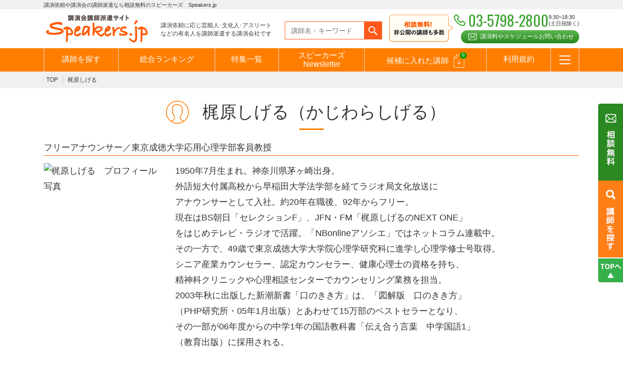

--- FILE ---
content_type: text/html; charset=UTF-8
request_url: https://www.speakers.jp/speaker/kajiwara-shigeru/
body_size: 12338
content:
<!DOCTYPE HTML>
<html>
<head>
<meta charset="UTF-8">
<meta name="viewport" content="width=device-width,initial-scale=1">
<meta name="format-detection" content="telephone=no">
<title>梶原しげる プロフィール - 講演会の講演依頼はスピーカーズ.jp</title>
<link rel="stylesheet" href="/css/default.css">
<link rel="stylesheet" href="/css/common.css">
<link rel="stylesheet" href="/css/animate.css">
<link rel="stylesheet" href="/css/magnific-popup.css">
<link rel="shortcut icon" type="image/vnd.microsoft.icon" href="/favicons/favicon.ico">
<link rel="icon" type="image/vnd.microsoft.icon" href="/favicons/favicon.ico">
<link rel="apple-touch-icon" sizes="152x152" href="/favicons/apple-touch-icon-152x152.png">
<link rel="icon" type="image/png" sizes="48x48" href="/favicons/android-chrome-48x48.png">
<link rel="icon" type="image/png" sizes="152x152" href="/favicons/android-chrome-152x152.png">
<link rel="icon" type="image/png" sizes="16x16" href="/favicons/icon-16x16.png">
<link rel="icon" type="image/png" sizes="32x32" href="/favicons/icon-32x32.png">
<link rel="icon" type="image/png" sizes="48x48" href="/favicons/icon-48x48.png">
<link rel="icon" type="image/png" sizes="152x152" href="/favicons/icon-152x152.png">
<link rel="manifest" href="/manifest.json">

<script src="https://ajax.googleapis.com/ajax/libs/jquery/1.11.3/jquery.min.js"></script>
<script type="text/javascript" src="/js/jquery.magnific-popup.js"></script>
<script src="/js/common.js"></script>
<script src="/assets/js/jquery.cookie.js"></script>

<!-- Google Tag Manager230525 -->
<script>(function(w,d,s,l,i){w[l]=w[l]||[];w[l].push({'gtm.start':
new Date().getTime(),event:'gtm.js'});var f=d.getElementsByTagName(s)[0],
j=d.createElement(s),dl=l!='dataLayer'?'&l='+l:'';j.async=true;j.src=
'https://www.googletagmanager.com/gtm.js?id='+i+dl;f.parentNode.insertBefore(j,f);
})(window,document,'script','dataLayer','GTM-KNLCFPC');</script>
<!-- End Google Tag Manager -->


<link href="https://fonts.googleapis.com/css?family=Oswald" id="async-web-fonts">
<script>
(function ($) {
  $(function () {
	  var webfonts = document.getElementById('async-web-fonts');
	  webfonts.rel = 'stylesheet';
  });
})(jQuery);
</script>

<script src="/js/lazyload.min.js"></script>
<script>
(function ($) {
  $(function () {
	    $(".lazyload-img").lazyload({
	        effect : "fadeIn"
	    });
  });
})(jQuery);
</script><style>.gallery_slider{display: none;}</style>
<script type="text/javascript" src="/js/jquery.bxslider.js"></script>
<script type="text/javascript">
$(function(){
	
	var sliderType;
	var breakpoint = 767;
	var spOption = {
			speed: 500,
			pause: 6000,
			slideWidth: 150,
			slideMargin: 10,
			minSlides: 3,
			maxSlides: 3,
			controls: true,
			pager: false
	}
	var pcOption = {
			speed: 500,
			pause: 6000,
			slideWidth: 346,
			slideMargin: 30,
			minSlides: 3,
			maxSlides: 3,
			controls: true,
			pager: false
	}
	var slider = $('.gallery_slider.multiple ul').bxSlider()
	$(window).on('load resize', function() {
			sliderSet();
	});
	$('.gallery_slider').show();
	function sliderSet() {
			var windowWidth = $(window).width();
			if (windowWidth <= breakpoint && sliderType != 'sp') {
					slider.reloadSlider(spOption);
					sliderType = 'sp';
			} else if (windowWidth > breakpoint && sliderType != 'pc') {
					slider.reloadSlider(pcOption);
					sliderType = 'pc';
			}
	}
	$('.movie').magnificPopup({
		type: 'iframe',
		mainClass: 'mfp-fade',
		removalDelay: 200,
		preloader: false
	});
});
</script>

<!-- All in One SEO Pack 2.2.7.5 by Michael Torbert of Semper Fi Web Designob_start_detected [-1,-1] -->
<meta name="description" itemprop="description" content="梶原しげるへの講演依頼、講師派遣、講師紹介、講演料のご相談なら【ご相談完全無料！】のSpeakers.jpへ。" />

<meta name="keywords" itemprop="keywords" content="梶原しげる,講演,依頼,講演会,講師,派遣,紹介" />

<link rel="canonical" href="https://www.speakers.jp/speaker/kajiwara-shigeru/" />
<meta property="og:title" content="梶原しげる プロフィール - 講演会の講演依頼はスピーカーズ.jp" />
<meta property="og:type" content="article" />
<meta property="og:url" content="https://www.speakers.jp/speaker/kajiwara-shigeru/" />
<meta property="og:image" content="https://www.speakers.jp/images/ogp.jpg" />
<meta property="og:site_name" content="Speakers.jp（スピーカーズ）" />
<meta property="og:description" content="梶原しげるへの講演依頼、講師派遣、講師紹介、講演料のご相談なら【ご相談完全無料！】のSpeakers.jpへ。" />
<meta property="article:published_time" content="2013-02-10T22:55:00Z" />
<meta property="article:modified_time" content="2024-08-29T02:14:34Z" />
<meta name="twitter:card" content="summary" />
<meta name="twitter:title" content="梶原しげる プロフィール - 講演会の講演依頼はスピーカーズ.jp" />
<meta name="twitter:description" content="梶原しげるへの講演依頼、講師派遣、講師紹介、講演料のご相談なら【ご相談完全無料！】のSpeakers.jpへ。" />
<meta name="twitter:image" content="https://www.speakers.jp/images/ogp.jpg" />
<meta itemprop="image" content="https://www.speakers.jp/images/ogp.jpg" />
<!-- /all in one seo pack -->
<link rel='dns-prefetch' href='//s.w.org' />
<link rel='prev' title='片山右京' href='https://www.speakers.jp/speaker/katayama-ukyo/' />
<link rel='next' title='角田信朗' href='https://www.speakers.jp/speaker/kakuda-nobuaki/' />
</head>

<body>

<!-- Google Tag Manager (noscript)230525 -->
<noscript><iframe src="https://www.googletagmanager.com/ns.html?id=GTM-KNLCFPC"
height="0" width="0" style="display:none;visibility:hidden"></iframe></noscript>
<!-- End Google Tag Manager (noscript) -->


<div class="overlay"></div>
<header class="pc">
	<div class="tagline">
		<p>講演依頼や講演会の講師派遣なら相談無料のスピーカーズ　Speakers.jp</p>
	</div>
	<div id="header">
		<div class="header_block">
			<p class="logo"><a href="https://www.speakers.jp"><img src="/images/logo.png" alt="講演会講師派遣サイト オンライン講演も対応"></a></p>
			<p class="txt">講演依頼に応じ芸能人･文化人･アスリート<br>などの有名人を講師派遣する講演会社です</p>
			<form action="https://www.speakers.jp/list/" method="get"><div class="search"><input type="text" name="freeword" placeholder="講師名・キーワード"><input type="submit" value=""></div></form>
			<div class="tel">
				<ul>
					<li class="oswald">03-5798-2800</li>
					<li>9:30~18:30<br>(土日祝除く)</li>
				</ul>
				<p class="contact_btn"><a class="c-button_shiny" href="https://www.speakers.jp/contact/">講演料やスケジュールお問い合わせ</a></p>
			</div>
		</div>
		<div id="gnav">
			<ul class="main_nav">
				<li><a href="https://www.speakers.jp/list/">講師を探す</a></li>
				<li><a href="https://www.speakers.jp/ranking_list/">総合ランキング</a></li>
				<li><a href="https://www.speakers.jp/special//all/">特集一覧</a></li>
				<li><a style="padding: 6px 15px 10px 15px;line-height: 18px;" href="https://www.speakers.jp/results/">スピーカーズ<br>Newsletter</a></li>
				<li><a href="https://www.speakers.jp/favorite/" class="favorite candidate_icon">候補に入れた講師<span><em class="count">0</em></span></a></li>
				<li><a href="https://www.speakers.jp/rule/">利用規約</a></li>
				<li class="dropmenu"><a href="javascript:void(0)" class="btn_icon"></a>
					<ul>
						<li><a href="https://www.speakers.jp/guide/">はじめての方へ</a></li>
						<li><a href="https://www.speakers.jp/contact/">お問合わせ</a></li>
						<li><a href="https://www.speakers.jp/genre/">テーマ一覧</a></li>
						<!--<li><a href="https://www.speakers.jp/ranking/">月間お問い合わせランキング</a></li>
						<li><a href="https://www.speakers.jp/ranking-backnumber/">過去の問い合わせランキング</a></li>-->
						<li><a href="https://www.speakers.jp/faq/">よくある質問</a></li>
						<li><a href="https://www.speakers.jp/review/">お客様の声</a></li>
						<li><a href="https://www.speakers.jp/news/">お知らせ</a></li>
						<li><a href="https://www.speakers.jp/entry/">講師登録のお申込みついて</a></li>
						<li><a href="https://www.speakers.jp/mailmagazine/">メールマガジン</a></li>
						<li><a href="https://www.speakers.jp/mailmagazine-backnumber/">メルマガバックナンバー</a></li>
						<li><a href="https://www.speakers.jp/media/">スピーカーズブログ</a></li>
					</ul>
				</li>
			</ul>
		</div>
	</div>
</header>
<header class="sp">
	<div id="header">
		<div class="header_block">
			<p class="logo"><a href="https://www.speakers.jp"><img src="/images/logo.png" alt="講演会講師派遣サイト オンライン講演も対応"></a></p>
			<p class="txt"><img src="/images/txt_header01.png" alt="登録講師7000人超！未掲載の講師にも相談可"></p>
		</div>
		<div id="gnav" class="js-gnav">
			<ul class="main_nav">
				<li class="tel"><a href="tel:0357982800"><span><img src="/images/gnav_tel_icon.png" alt="電話"></span>電話</a></li>
				<li><a href="https://www.speakers.jp/contact/"><span><img src="/images/gnav_mail_icon.png" alt="オンライン講演などご相談"></span>ご相談</a></li>
				<li><a href="https://www.speakers.jp/favorite/" class="favorite"><span><img src="/images/gnav_favorite_icon.png" alt="候補講師"><em>0</em></span>候補講師</a></li>
				<li id="gnav_btn"><a href="#"><span><img src="/images/gnav_menu_icon.png" alt="メニュー"></span>メニュー</a></li>
			</ul>
			<div class="global_nav">
				<form action="https://www.speakers.jp/list/" method="get"><div class="search"><input type="text" name="freeword" placeholder="講師名・キーワードなど"></div></form>
				<ul class="nav1">
					<li><a href="https://www.speakers.jp/list/"><img src="/images/gnav_list_icon.png" alt="講師を探す">講師を探す</a></li>
					<li><a href="https://www.speakers.jp/ranking_list/"><img src="/images/gnav_genre_icon.png" alt="テーマ一覧">総合ランキング</a>
					<li><a href="https://www.speakers.jp/special/"><img src="/images/gnav_special_icon.png" alt="特集一覧">特集一覧</a></li>
					<li><a href="https://www.speakers.jp/results/"><img src="/images/gnav_results_icon.png" alt="インタビュー">スピーカーズ<br>Newsletter</a></li>
				</ul>
				<ul class="nav2">
					<li><a href="https://www.speakers.jp/favorite/" class="favorite">候補に入れた講師</a></li>
					<li><a href="https://www.speakers.jp/rule/">利用規約</a></li>
					<li><a href="https://www.speakers.jp/guide/">はじめての方へ</a></li>
					<li><a href="https://www.speakers.jp/genre/">テーマ一覧</a>
					<!--<li><a href="https://www.speakers.jp/ranking/">月間お問い合わせ<br>ランキング</a></li>
					<li><a href="https://www.speakers.jp/ranking-backnumber/">過去の問い合わせ<br>ランキング</a></li>-->
					<li><a href="https://www.speakers.jp/faq/">よくある質問</a></li>
					<li><a href="https://www.speakers.jp/review/">お客様の声</a></li>
					<li><a href="https://www.speakers.jp/archive/">動画コンテンツ</a></li>
					<li><a href="https://www.speakers.jp/news/">お知らせ</a></li>
					<li><a href="https://www.speakers.jp/entry/">講師登録の<br>お申込みついて</a></li>
					<li><a href="https://www.speakers.jp/mailmagazine/">メールマガジン</a></li>
					<li><a href="https://www.speakers.jp/mailmagazine-backnumber/">メルマガバックナンバー</a></li>
					<li><a href="https://www.speakers.jp/media/">スピーカーズブログ</a></li>
				</ul>
				<p><a class="c-button_shiny" href="https://www.speakers.jp/contact/"><img src="/images/gnav_contact.png" alt="講演料やスケジュール問い合わせ"></a></p>
			</div>
		</div>
	</div>
</header><!-- /#header -->
<!-- /#header -->
<div id="wrapper">

<div id="breadcrumbs">
	<ul>
		<li><a href="https://www.speakers.jp">TOP</a></li>
		<li>梶原しげる</li>
	</ul>
</div>

<div id="contents">
	<div class="contents_head">
		<h1><img src="/images/page_speaker_icon.png" alt="">梶原しげる<br class="sp">（かじわらしげる）</h1>
	</div>
	
	<div class="contents_block speaker_detail clearfix">
	<div class="wide_content">
		<div class="speaker_detail_box clearfix">
			<p class="ttl">フリーアナウンサー／東京成徳大学応用心理学部客員教授</p>
			<div class="tb_box clearfix">
				<div class="img">
					<p>
<img width="300" height="429" src="https://www.speakers.jp/wp-content/uploads/2018/03/430.jpg" class="attachment-full size-full" alt="梶原しげる　プロフィール写真" srcset="https://www.speakers.jp/wp-content/uploads/2018/03/430.jpg 300w, https://www.speakers.jp/wp-content/uploads/2018/03/430-210x300.jpg 210w, https://www.speakers.jp/wp-content/uploads/2018/03/430-140x200.jpg 140w, https://www.speakers.jp/wp-content/uploads/2018/03/430-168x240.jpg 168w, https://www.speakers.jp/wp-content/uploads/2018/03/430-110x158.jpg 110w, https://www.speakers.jp/wp-content/uploads/2018/03/430-92x132.jpg 92w, https://www.speakers.jp/wp-content/uploads/2018/03/430-127x182.jpg 127w, https://www.speakers.jp/wp-content/uploads/2018/03/430-129x185.jpg 129w, https://www.speakers.jp/wp-content/uploads/2018/03/430-262x374.jpg 262w, https://www.speakers.jp/wp-content/uploads/2018/03/430-183x262.jpg 183w, https://www.speakers.jp/wp-content/uploads/2018/03/430-83x118.jpg 83w, https://www.speakers.jp/wp-content/uploads/2018/03/430-70x100.jpg 70w, https://www.speakers.jp/wp-content/uploads/2018/03/430-280x400.jpg 280w, https://www.speakers.jp/wp-content/uploads/2018/03/430-271x388.jpg 271w" sizes="(max-width: 300px) 100vw, 300px" /><!--<img src="https://www.speakers.jp/wp-content/uploads/2018/03/430.jpg">--></p>
				</div>
				<div class="txt">
					<p><p>1950年7月生まれ。神奈川県茅ヶ崎出身。<br />
外語短大付属高校から早稲田大学法学部を経てラジオ局文化放送に<br />
アナウンサーとして入社。約20年在職後、92年からフリー。<br />
現在はBS朝日「セレクションF」、JFN・FM「梶原しげるのNEXT ONE」<br />
をはじめテレビ・ラジオで活躍。「NBonlineアソシエ」ではネットコラム連載中。</p>
<p>その一方で、49歳で東京成徳大学大学院心理学研究科に進学し心理学修士号取得。<br />
シニア産業カウンセラー、認定カウンセラー、健康心理士の資格を持ち、<br />
精神科クリニックや心理相談センターでカウンセリング業務を担当。<br />
2003年秋に出版した新潮新書「口のきき方」は、「図解版　口のきき方」<br />
（PHP研究所・05年1月出版）とあわせて15万部のベストセラーとなり、<br />
その一部が06年度からの中学1年の国語教科書「伝え合う言葉　中学国語1」<br />
（教育出版）に採用される。</p>
<p>また、かつて演歌を英語に訳して歌う、日本でただ一人のイングリッシュ<br />
演歌歌手としてアルバム3枚、シングル2枚を出しレコード大賞企画賞に<br />
ノミネートされたユニークな歌い手でもある。<br />
07年にアルバム「イングリッシュ演歌」がCD化される。<br />
06年3月公開の日韓合作映画「力道山」に、プロレス実況役で出演。<br />
06年4月からは、東京成徳大学応用心理学部客員教授に就任。</p>
</p>
				</div>
			</div>
			<ul class="btn_box" id="Favorite_430">
				<li class="more_btn orn favorite_chkid"><a href="#" class="favorite">講師候補に入れる</a></li>
				<li class="more_btn"><a href="https://www.speakers.jp/contact/?speakers=430">講師に関するご相談</a></li>
			</ul>
		</div>
		
				
		<div class="col_set2 clearfix">
			<div class="box1">
				<h2>登録テーマ・ジャンル</h2>
				<ul class="tag">
<li><a href="https://www.speakers.jp/list/?l_genre[]=education" class="l_genre">教育</a><a href="https://www.speakers.jp/list/?s_genre[]=lifelong-study" class="s_genre">生涯学習</a>					</li>
<li><a href="https://www.speakers.jp/list/?l_genre[]=life" class="l_genre">人生</a><a href="https://www.speakers.jp/list/?s_genre[]=experience" class="s_genre">人生経験・人生観</a>					</li>
<li><a href="https://www.speakers.jp/list/?l_genre[]=business-training" class="l_genre">ビジネス研修</a><a href="https://www.speakers.jp/list/?s_genre[]=service" class="s_genre">接客</a><a href="https://www.speakers.jp/list/?s_genre[]=presentation" class="s_genre">プレゼンテーション</a>					</li>
<li><a href="https://www.speakers.jp/list/?l_genre[]=motivation" class="l_genre">モチベーション</a>					</li>
<li><a href="https://www.speakers.jp/list/?l_genre[]=business" class="l_genre">ビジネス</a><a href="https://www.speakers.jp/list/?s_genre[]=communication" class="s_genre">コミュニケーション</a><a href="https://www.speakers.jp/list/?s_genre[]=talent-training" class="s_genre">人材育成</a>					</li>
<li><a href="https://www.speakers.jp/list/?l_genre[]=living" class="l_genre">ライフスタイル</a><a href="https://www.speakers.jp/list/?s_genre[]=manor" class="s_genre">マナー</a>					</li>
<li><a href="https://www.speakers.jp/list/?l_genre[]=medicine" class="l_genre">医学</a><a href="https://www.speakers.jp/list/?s_genre[]=mental-health" class="s_genre">メンタルヘルス</a>					</li>
<li><a href="https://www.speakers.jp/list/?l_genre[]=health" class="l_genre">健康</a>					</li>
				</ul>
			</div>
			<div class="box1">
				<h2>出身・ゆかり</h2>
				<p>神奈川県</p>
			</div>
		</div>

		<h2 class="lecture_theme_ttl">主な講演テーマ</h2>
		<div class="col_set1">
			<div class="box1 lecture_theme_txt">
			<p><strong>「みるみるやる気の出る話」</strong><br />
<strong> 「最強のコミュニケーション力を身につける！～すべらない敬語」</strong><br />
<strong> 「好感度を5割アップさせる話し方」</strong><br />
<strong> 「アナウンサーの『口のきき方』と、カウンセラーの『話の聴き方』」</strong><br />
<strong> 「自分を変えてみませんか」</strong></p>
			</div>
		</div>
	</div>
	<div class="narrow_content">
		<h2>ここがオススメ！</h2>
		<div class="col_set1">
			<div class="box1">
				<p><p>フリーアナウンサー・梶原しげる氏は、早稲田大学法学部を経てラジオ局文化放送にアナウンサーとして入社し、『セイ!ヤング』『梶原しげるの元気いっぱい歌謡曲』などで、その明るい語り口により、リスナーに人気を博していました。</p>
<p>また、イングリッシュ演歌家元「シーゲル・カジワラ」として、演歌を英語に訳して歌い、1979年にテレビ朝日系音楽番組『題名のない音楽会』に出演したり、1987年には歌手・八代亜紀氏のヒット曲『舟唄』の英訳がCMに起用されたりし、当時発売された『梶原茂のイングリッシュ演歌』は、2007年にCDとして再発売されるほど話題になりました。</p>
<p>1992年にフリーアナウンサーに転身し、2000年から東京成徳大学大学院に進学し心理学修士号取得。卒業後にシニア産業カウンセラーの資格を取得し、一般人を対象にカウンセリング業務も実施しています。</p>
<p>梶原氏の講演では、「みるみるやる気の出る話」、「最強のコミュニケーション力を身につける！～すべらない敬語」、「アナウンサーの『口のきき方』と、カウンセラーの『話の聴き方』」、などをテーマに、コミュニケーション、モチベーション、人生、ビジネス研修など幅広い内容を聴くことができます。もちろん、トークショー、セミナー、フォーラムでの開催もOK</p>
<p>トークテクニックは言うに及ばず、「面白い人にはなれないけど、その人のスキルやテクニックは理解することができ、日常の対人関係、ビジネス、コミュニケーションに生かしていくことができる」として、心理学を学んだ効果なども講演、トークショー、セミナー、フォーラムで披露してくれます。</p>
</p>
			</div>
		</div>
	</div>
	<div class="narrow_content">
		<h2>主なメディア出演実績</h2>
		<div class="col_set1">
			<div class="box1">
				<p><p><strong>【テレビ】</strong></p>
<p>BS朝日<br />
「セレクションF」<br />
その他多数</p>
<p>&nbsp;</p>
<p><strong>【ラジオ】</strong></p>
<p>JFN<br />
「梶原しげるのNEXT ONE」<br />
その他多数</p>
<p>&nbsp;</p>
<p><strong>【ネット】</strong></p>
<p>NBonlineアソシエ<br />
「プロのしゃべりのテクニック」<br />
ポッドキャスト<br />
「梶原しげるのサンデースコープ」<br />
ポッドキャスト<br />
「梶原しげるのKAJIDAS」<br />
その他多数</p>
<p>&nbsp;</p>
<p>&nbsp;</p>
</p>
			</div>
		</div>
	</div>
	<div class="narrow_content">
		<h2>主な著書</h2>
		<div class="col_set1">
			<div class="box1">
				<p><p><strong>『すべらない敬語』</strong>（新潮社）</p>
<p style="padding-left: 30px;">文化放送出身のフリーアナウンサーである梶原しげる氏の敬語の指南書。若者が使う不確かな敬語を上から目線で否定・批判しているのではなく、完璧ではなくとも、文字通りせめて「すべらない」程度に敬語を使いこなせるように指導しているところが、まさに梶原流敬語指導の真骨頂です。<br />
一般的な敬語の解説書にある敬語分類や、外国語の敬語などに加えて、アナウンサーが用いる敬語、芸能界特有の敬語も紹介され、さらには、「敬語は自己責任」という指摘も行い、改めて敬語を学ぶきっかけを与えてくれます。読み物としても非常に面白い仕上がりとなっており、まさに梶原節が炸裂した一冊です。</p>
<p><strong>『友人代表の結婚スピーチ』</strong>（大泉書店）<br />
<strong>『オトナな「答え方」』</strong>（永岡書店）<br />
<strong>『あぁ、残念な話し方！』</strong>（青春出版社）</p>
</p>
			</div>
		</div>
	</div>
	<div class="narrow_content">
		<h2>講演料金目安</h2>
		<div class="col_set1">
			<div class="box1">
				<p>料金非公開講師になりますので別途お問合せ下さい。</p>
				<div class="sp">
					<ul class="btn_box" id="Favorite_430">
						<li class="more_btn orn favorite_chkid"><a href="#" class="favorite">講師候補に入れる</a></li>
						<li class="more_btn"><a href="https://www.speakers.jp/contact/?speakers=430">講師に関するご相談</a></li>
					</ul>
				</div>
			</div>
		</div>
	</div>
	<div class="narrow_content">
		<h2>書籍</h2>
		<div class="col_set1">
			<ul class="book_list">
				<li><a href="http://www.amazon.co.jp/exec/obidos/ASIN/4278035764/ref=nosim/speakers-22">					<div class="book_img"><span class="img" style="background-image: url('https://www.speakers.jp/wp-content/uploads/2018/05/work_13_56.jpg')"></span></div>
					<div class="book_data">
						<p class="ttl">友人代表の結婚スピーチ―おめでとう!の気持ちが伝わる文例とポイントアドバイス</p>
					</div></a>				</li>
				<li><a href="http://www.amazon.co.jp/exec/obidos/ASIN/4106102455/ref=nosim/speakers-22">					<div class="book_img"><span class="img" style="background-image: url('https://www.speakers.jp/wp-content/uploads/2018/05/work_13_57.jpg')"></span></div>
					<div class="book_data">
						<p class="ttl">すべらない敬語</p>
					</div></a>				</li>
				<li><a href="http://www.amazon.co.jp/exec/obidos/ASIN/4522423373/ref=nosim/speakers-22">					<div class="book_img"><span class="img" style="background-image: url('https://www.speakers.jp/wp-content/uploads/2018/05/work_13_58.jpg')"></span></div>
					<div class="book_data">
						<p class="ttl">オトナな「答え方」―これが言えたら『真』社会人</p>
					</div></a>				</li>
				<li><a href="http://www.amazon.co.jp/exec/obidos/ASIN/4413043030/ref=nosim/speakers-22/">					<div class="book_img"><span class="img" style="background-image: url('https://www.speakers.jp/wp-content/uploads/2018/05/work_13_59.jpg')"></span></div>
					<div class="book_data">
						<p class="ttl">あぁ、残念な話し方！</p>
					</div></a>				</li>
			</ul>
		</div>
	</div>
		
		
	<div class="narrow_content">
		<h2>講師インタビュー</h2>
		<div class="tb_box clearfix">
			<a href="/results/interview/s_kajiwara/">
			<div class="img">
				<p><img src="https://www.speakers.jp/wp-content/uploads/2018/06/Itv005_1100-240x81.jpg"></p>
			</div>
			<div class="txt">
				<p class="pb10"><b>梶原しげる 講演会講師インタビュー</b></p>
				かつてブラウン管の中に登場する梶原さんには、いつも「文化放送アナウンサー」というテロップがのっかっていた。<br /><br />
著名な作家が「シミジミドリンキング♪シミジミリィ～イ」という一風変わった「舟歌」の英語版を耳にして獄中で涙したというエピソードを聞いたことがある。その歌い手も梶原さんだった。<br /><br />
まるで、パシン！とミットに収まる白球の音を聞いて見上げると、ピッチャーマウンドにサッカー選手が立っていたような…。そんな印象を梶原さんに抱いたままインタビュー前にあらためてプロフィールを覗いてみると、そこには「東京成徳大学応用心理学部客員教授」という肩書きが加わっていた。<br /><br />
今度は白衣か！？<br /><br />
いくつもの顔を持ってマウンドならぬマイクの前に立ち続ける梶原さんの、その実体！について、梶原さんのホームグラウンドであるラジオ局のスタジオ（JFNスタジオ）で語っていただいた。			</div>
			</a>
		</div>
	</div>
	
		
	</div>
</div>
	
	
	
	
<div id="section1" class="wow fadeIn">
		

		
		
		<div class="section_block">
			<h2>今注目の講師</h2>
			<div class="pickup_lecturer">
				<ul class="lecturer_list">
	<li id="Favorite_128872"><a href="https://www.speakers.jp/speaker/mabuchi-mariko/">
		<div class="lecturer_img"><div class="trim_img"><img alt="読み込み中です" src="/images/loader.gif" data-src="https://www.speakers.jp/wp-content/uploads/2022/04/mabuchi-mariko2301.jpg" class="lazyload-img"></div></div>
		<div class="lecturer_data">
			<p class="name">馬渕磨理子</p>
			<p class="job">経済アナリスト ／日本金融経済研究所代表理事　</p>
		</div></a>
		<p class="btn favorite_chkid"><a href="#" class="favorite">講師候補に入れる</a></p>
	</li>
	<li id="Favorite_50188"><a href="https://www.speakers.jp/speaker/hashimoto-toru/">
		<div class="lecturer_img"><div class="trim_img"><img alt="読み込み中です" src="/images/loader.gif" data-src="https://www.speakers.jp/wp-content/uploads/2022/12/hashimoto-toru2022.jpg" class="lazyload-img"></div></div>
		<div class="lecturer_data">
			<p class="name">橋下徹</p>
			<p class="job">元大阪府知事／元大阪市長</p>
		</div></a>
		<p class="btn favorite_chkid"><a href="#" class="favorite">講師候補に入れる</a></p>
	</li>
	<li id="Favorite_29358"><a href="https://www.speakers.jp/speaker/tsubota-nobutaka/">
		<div class="lecturer_img"><div class="trim_img"><img alt="読み込み中です" src="/images/loader.gif" data-src="https://www.speakers.jp/wp-content/uploads/2014/06/tsubota-nobutaka.jpg" class="lazyload-img"></div></div>
		<div class="lecturer_data">
			<p class="name">坪田信貴</p>
			<p class="job">坪田塾　塾長</p>
		</div></a>
		<p class="btn favorite_chkid"><a href="#" class="favorite">講師候補に入れる</a></p>
	</li>
	<li id="Favorite_61454"><a href="https://www.speakers.jp/speaker/motoya-isshi/">
		<div class="lecturer_img"><div class="trim_img"><img alt="読み込み中です" src="/images/loader.gif" data-src="https://www.speakers.jp/wp-content/uploads/2017/10/motoya-isshi-6.jpg" class="lazyload-img"></div></div>
		<div class="lecturer_data">
			<p class="name">元谷一志</p>
			<p class="job">アパグループ社長兼最高経営責任者（CEO）</p>
		</div></a>
		<p class="btn favorite_chkid"><a href="#" class="favorite">講師候補に入れる</a></p>
	</li>
	<li id="Favorite_30765"><a href="https://www.speakers.jp/speaker/uemura-aiko/">
		<div class="lecturer_img"><div class="trim_img"><img alt="読み込み中です" src="/images/loader.gif" data-src="https://www.speakers.jp/wp-content/uploads/2100/09/uemura-aiko.jpg" class="lazyload-img"></div></div>
		<div class="lecturer_data">
			<p class="name">上村愛子</p>
			<p class="job">元フリースタイルスキー／モーグル日本代表</p>
		</div></a>
		<p class="btn favorite_chkid"><a href="#" class="favorite">講師候補に入れる</a></p>
	</li>
	<li id="Favorite_157955"><a href="https://www.speakers.jp/speaker/hayashiya-sanpei/">
		<div class="lecturer_img"><div class="trim_img"><img alt="読み込み中です" src="/images/loader.gif" data-src="https://www.speakers.jp/wp-content/uploads/2025/03/hayashiya-sanpei.jpg" class="lazyload-img"></div></div>
		<div class="lecturer_data">
			<p class="name">林家三平</p>
			<p class="job">落語家</p>
		</div></a>
		<p class="btn favorite_chkid"><a href="#" class="favorite">講師候補に入れる</a></p>
	</li>
				</ul>
			</div>
		</div>
	</div>
	
	<div id="section2" class="wow fadeIn">
		<div class="section_block clearfix">
			<div class="recom_block">
				<h2>おすすめ特集</h2>
				<ul class="recom_list clearfix">
					<li><a href="https://www.speakers.jp/feature/kiitemitai-2/">
						<span class="img"><img src="https://www.speakers.jp/wp-content/uploads/2021/04/13e2a9f184fa1ab3031c32d5535795ca.jpg" alt="おすすめ特集　オンライン講演開催も可能"></span>
						<span class="txt">講演依頼のSpeakers.jpでは、テレビでよく見るあの有名人や著名人、文化人を講演会やイベントに</span>
					</a></li>
					<li><a href="https://www.speakers.jp/feature/sokomade/">
						<span class="img"><img src="https://www.speakers.jp/wp-content/uploads/2020/05/f1368209db6daa049b50541c720ad8eb.jpg" alt="おすすめ特集　オンライン講演開催も可能"></span>
						<span class="txt">『たかじんのそこまで言って委員会』という番組名でスタートし、現在は『そこまで言って委員会NP』と改名</span>
					</a></li>
					<li><a href="https://www.speakers.jp/feature/ai-iot/">
						<span class="img"><img src="https://www.speakers.jp/wp-content/uploads/2023/07/e1e0a7a30db7c05f4b50d6d4384c2db8.jpg" alt="おすすめ特集　オンライン講演開催も可能"></span>
						<span class="txt">AIやChatGPT、IoTは、私たちの生活やビジネスに大きな影響を与えている分野です。この特集ペー</span>
					</a></li>
					<li><a href="https://www.speakers.jp/feature/mc/">
						<span class="img"><img src="https://www.speakers.jp/wp-content/uploads/2025/03/58d43b0d6dedb61b9a79ce75b7cb3817.jpg" alt="おすすめ特集　オンライン講演開催も可能"></span>
						<span class="txt">イベントやトークショー、式典の成功には、スムーズで魅力的な進行が欠かせません。その鍵を握るのが、経験</span>
					</a></li>
					<li><a href="https://www.speakers.jp/feature/medal/">
						<span class="img"><img src="https://www.speakers.jp/wp-content/uploads/2019/01/medalist_small.jpg" alt="おすすめ特集　オンライン講演開催も可能"></span>
						<span class="txt">スポーツの世界で「メダリスト」と呼ばれることは、最高の栄誉です。オリンピックや世界選手権を目指す選手</span>
					</a></li>
					<li><a href="https://www.speakers.jp/feature/disaster-prevention-expert/">
						<span class="img"><img src="https://www.speakers.jp/wp-content/uploads/2024/04/5bdbd8088dd5e7183133f9412769ffa1.png" alt="おすすめ特集　オンライン講演開催も可能"></span>
						<span class="txt">地震、台風、洪水など、多様な自然災害に対応するために、高度な防災力が求められています。こうした背景の</span>
					</a></li>
				</ul>
				<p class="more_btn"><a href="https://www.speakers.jp/special/">特集一覧を見る</a></p>
			</div>
			<div class="rank_block">
				<h2>月間お問い合わせランキング</h2>
				<div class="rank_box rank1"><a href="https://www.speakers.jp/speaker/hara-susumu/">
					<div class="lecturer_img"><div class="trim_img"><img src="/images/loader.gif" data-src="https://www.speakers.jp/wp-content/uploads/2015/01/hara-susumu-140x200.jpg" class="lazyload-img" alt="読み込み中です"></div></div>
					<div class="lecturer_data">
						<p class="name">原晋&nbsp;&nbsp;
						<span class="job">青山学院大学駅伝部監督／青山学院大学地球社会共生学部教授</span>
						</p>
					</div>
				</a></div>
				<div class="rank_box rank2"><a href="https://www.speakers.jp/speaker/furuta-atsuya/">
					<div class="lecturer_img"><div class="trim_img"><img src="/images/loader.gif" data-src="https://www.speakers.jp/wp-content/uploads/2013/02/furuta-atsuya-140x200.jpg" class="lazyload-img" alt="読み込み中です"></div></div>
					<div class="lecturer_data">
						<p class="name">古田敦也&nbsp;&nbsp;
						<span class="job">元プロ野球選手／スポーツコメンテーター</span>
						</p>
					</div>
				</a></div>
				<div class="rank_box rank3"><a href="https://www.speakers.jp/speaker/tamura-atsushi/">
					<div class="lecturer_img"><div class="trim_img"><img src="/images/loader.gif" data-src="https://www.speakers.jp/wp-content/uploads/2021/06/tamura-atsushi-140x200.jpg" class="lazyload-img" alt="読み込み中です"></div></div>
					<div class="lecturer_data">
						<p class="name">田村淳&nbsp;&nbsp;
						<span class="job">タレント／司会者、作家</span>
						</p>
					</div>
				</a></div>
				<p class="more_btn"><a href="https://www.speakers.jp/ranking/">ランキングをもっと見る</a></p>
			</div>
		</div>
	</div>	
	
	
	
	
	
	
	
	
	
	
	
	
	
	
	
	
	
	

<div class="contact_info_block">
	<p class="ttl">相談無料！ 非公開の講師も多数。<br class="sp">お問い合わせください！</p>
	<ul class="contact_info">
		<li>
			<ul class="tel_info">
				<li class="oswald"><a href="tel:0357982800">03-5798-2800</a></li>
				<li>営業時間：9:30~18:30(土日祝除く)</li>
			</ul>
		</li>
		<li class="contact_btn"><a class="c-button_shiny" href="https://www.speakers.jp/contact/">講演料やスケジュール<br>お問い合わせ</a></li>
	</ul>
	<p>Speakersでは無料でご相談をお受けしております。<br class="sp">講演依頼を少しでもお考えのみなさま、<br class="sp">まずはお気軽にご相談ください。</p>
</div>

<div id="footer">
	<div class="footer_nav">
		<ul>
			<li><a href="https://www.speakers.jp">TOP</a></li>
			<li><a href="https://www.speakers.jp/sitemap/">サイトマップ</a></li>
			<li><a href="https://www.speakers.jp/privacy/">プライバシーポリシー</a></li>
			<li><a href="https://www.speakers.jp/rule/">利用規約</a></li>
			<!--<li><a href="http://koushihaken.rash.jp" target="_blank">スタッフブログ</a></li>-->
			<li><a href="http://www.castbank.jp/" target="_blank">キャストバンク</a></li>
			<li><a href="https://www.speakers.jp/company/">運営会社</a></li>
		</ul>
		<!--<ul>
			<li><a href="http://www.kouen-takumi.com/" target="_blank">匠～一流のこだわり</a></li>
			<li><a href="http://www.castbank.jp/" target="_blank">キャストバンク</a></li>
			<li><a href="http://kouen-knowhow.thyme.jp/" target="_blank">講演会を成功させる6つの法則</a></li>
		</ul>-->
	</div>
	<div class="footer_sns">
		<ul>
			<li><a href="https://www.facebook.com/speakers.jp" target="_blank"><img src="/images/sns_fb.png" alt="facebook"></a></li>
			<li><a href="https://twitter.com/speakers_jp" target="_blank"><img src="/images/sns_tw.png" alt="Twitter"></a></li>
			<li><a href="https://www.instagram.com/speakers.jp" target="_blank"><img src="/images/sns_is.png" alt="Instagram"></a></li>
		</ul>
	</div>
	<div class="footer_block">
		株式会社タイム<br>
〒150-0013<br>
東京都渋谷区恵比寿4丁目22番10号　ebisu422　7F<br>
03-5447-2422<br>
		<br>
		<p><img src="/images/time_logo.png" alt="株式会社タイム"></p>
		<p>&copy; <a href="https://www.speakers.jp/" style="color:#fff;">講演依頼・出演依頼や講演会の講師派遣なら相談無料の講師派遣会社スピーカーズ</a> All Rights Reserved.</p>
	</div>
</div>
<div class="sp">
	<div id="page_top">
		<p><a href="#"></a></p>
	</div>
</div>
<div class="pc">
	<div id="fixedSide">
		<p class="btn02"><a href="https://www.speakers.jp/contact"><img src="/images/sososo.png" alt="相談無料"></a></p>
		<p class="btn01"><a href="https://www.speakers.jp/#section3"><img src="/images/btn_fixed01.png" alt="講師を探す"></a></p>
		<p class="pagetop"><a href="#"><img src="/images/btn_fixed02.png" alt="ページトップへ"></a></p>
	</div>
</div>

<!-- /#footer -->
</div>
<script src="/assets/js/favorite_spaker.js"></script>
<link rel='stylesheet' id='sp-ea-font-awesome-css'  href='https://www.speakers.jp/wp-content/plugins/easy-accordion-free/public/assets/css/font-awesome.min.css?ver=2.1.5' type='text/css' media='all' />
<link rel='stylesheet' id='sp-ea-style-css'  href='https://www.speakers.jp/wp-content/plugins/easy-accordion-free/public/assets/css/ea-style.css?ver=2.1.5' type='text/css' media='all' />
<style id='sp-ea-style-inline-css' type='text/css'>
#sp-ea-162528 .spcollapsing { height: 0; overflow: hidden; transition-property: height;transition-duration: 300ms;}#sp-ea-162528.sp-easy-accordion>.sp-ea-single {border: 1px solid #e2e2e2; }#sp-ea-162528.sp-easy-accordion>.sp-ea-single>.ea-header a {color: #444;}#sp-ea-162528.sp-easy-accordion>.sp-ea-single>.sp-collapse>.ea-body {background: #fff; color: #444;}#sp-ea-162528.sp-easy-accordion>.sp-ea-single {background: #eee;}#sp-ea-162528.sp-easy-accordion>.sp-ea-single>.ea-header a .ea-expand-icon.fa { float: left; color: #444;font-size: 16px;}#sp-ea-162527 .spcollapsing { height: 0; overflow: hidden; transition-property: height;transition-duration: 300ms;}#sp-ea-162527.sp-easy-accordion>.sp-ea-single {border: 1px solid #e2e2e2; }#sp-ea-162527.sp-easy-accordion>.sp-ea-single>.ea-header a {color: #444;}#sp-ea-162527.sp-easy-accordion>.sp-ea-single>.sp-collapse>.ea-body {background: #fff; color: #444;}#sp-ea-162527.sp-easy-accordion>.sp-ea-single {background: #eee;}#sp-ea-162527.sp-easy-accordion>.sp-ea-single>.ea-header a .ea-expand-icon.fa { float: left; color: #444;font-size: 16px;}#sp-ea-162526 .spcollapsing { height: 0; overflow: hidden; transition-property: height;transition-duration: 300ms;}#sp-ea-162526.sp-easy-accordion>.sp-ea-single {border: 1px solid #e2e2e2; }#sp-ea-162526.sp-easy-accordion>.sp-ea-single>.ea-header a {color: #444;}#sp-ea-162526.sp-easy-accordion>.sp-ea-single>.sp-collapse>.ea-body {background: #fff; color: #444;}#sp-ea-162526.sp-easy-accordion>.sp-ea-single {background: #eee;}#sp-ea-162526.sp-easy-accordion>.sp-ea-single>.ea-header a .ea-expand-icon.fa { float: left; color: #444;font-size: 16px;}#sp-ea-162515 .spcollapsing { height: 0; overflow: hidden; transition-property: height;transition-duration: 300ms;}#sp-ea-162515.sp-easy-accordion>.sp-ea-single {border: 1px solid #e2e2e2; }#sp-ea-162515.sp-easy-accordion>.sp-ea-single>.ea-header a {color: #444;}#sp-ea-162515.sp-easy-accordion>.sp-ea-single>.sp-collapse>.ea-body {background: #fff; color: #444;}#sp-ea-162515.sp-easy-accordion>.sp-ea-single {background: #eee;}#sp-ea-162515.sp-easy-accordion>.sp-ea-single>.ea-header a .ea-expand-icon.fa { float: left; color: #444;font-size: 16px;}#sp-ea-162514 .spcollapsing { height: 0; overflow: hidden; transition-property: height;transition-duration: 300ms;}#sp-ea-162514.sp-easy-accordion>.sp-ea-single {border: 1px solid #e2e2e2; }#sp-ea-162514.sp-easy-accordion>.sp-ea-single>.ea-header a {color: #444;}#sp-ea-162514.sp-easy-accordion>.sp-ea-single>.sp-collapse>.ea-body {background: #fff; color: #444;}#sp-ea-162514.sp-easy-accordion>.sp-ea-single {background: #eee;}#sp-ea-162514.sp-easy-accordion>.sp-ea-single>.ea-header a .ea-expand-icon.fa { float: left; color: #444;font-size: 16px;}#sp-ea-162513 .spcollapsing { height: 0; overflow: hidden; transition-property: height;transition-duration: 300ms;}#sp-ea-162513.sp-easy-accordion>.sp-ea-single {border: 1px solid #e2e2e2; }#sp-ea-162513.sp-easy-accordion>.sp-ea-single>.ea-header a {color: #444;}#sp-ea-162513.sp-easy-accordion>.sp-ea-single>.sp-collapse>.ea-body {background: #fff; color: #444;}#sp-ea-162513.sp-easy-accordion>.sp-ea-single {background: #eee;}#sp-ea-162513.sp-easy-accordion>.sp-ea-single>.ea-header a .ea-expand-icon.fa { float: left; color: #444;font-size: 16px;}#sp-ea-162512 .spcollapsing { height: 0; overflow: hidden; transition-property: height;transition-duration: 300ms;}#sp-ea-162512.sp-easy-accordion>.sp-ea-single {border: 1px solid #e2e2e2; }#sp-ea-162512.sp-easy-accordion>.sp-ea-single>.ea-header a {color: #444;}#sp-ea-162512.sp-easy-accordion>.sp-ea-single>.sp-collapse>.ea-body {background: #fff; color: #444;}#sp-ea-162512.sp-easy-accordion>.sp-ea-single {background: #eee;}#sp-ea-162512.sp-easy-accordion>.sp-ea-single>.ea-header a .ea-expand-icon.fa { float: left; color: #444;font-size: 16px;}
</style>
<link rel='stylesheet' id='dn_sbm_balloon_style-css'  href='https://www.speakers.jp/wp-content/plugins/speech-balloon-maker/styles/dn_sbm_balloon_style.css?ver=4.9.1' type='text/css' media='all' />
<link rel='stylesheet' id='wordpress-popular-posts-css-css'  href='https://www.speakers.jp/wp-content/plugins/wordpress-popular-posts/public/css/wpp.css?ver=4.0.13' type='text/css' media='all' />
<script type='text/javascript' src='https://www.speakers.jp/wp-includes/js/jquery/jquery.js?ver=1.12.4'></script>
<script type='text/javascript' src='https://www.speakers.jp/wp-includes/js/jquery/jquery-migrate.min.js?ver=1.4.1'></script>
<script type='text/javascript'>
/* <![CDATA[ */
var tocplus = {"smooth_scroll":"1","smooth_scroll_offset":"100"};
/* ]]> */
</script>
<script type='text/javascript' src='https://www.speakers.jp/wp-content/plugins/table-of-contents-plus/front.min.js?ver=1509'></script>
<script type='text/javascript'>
/* <![CDATA[ */
var wpp_params = {"sampling_active":"","sampling_rate":"100","ajax_url":"https:\/\/www.speakers.jp\/wp-admin\/admin-ajax.php","action":"update_views_ajax","ID":"430","token":"a7d8811598"};
/* ]]> */
</script>
<script type='text/javascript' src='https://www.speakers.jp/wp-content/plugins/wordpress-popular-posts/public/js/wpp.js?ver=4.0.13'></script>
<script type='text/javascript' src='https://www.speakers.jp/wp-includes/js/wp-embed.min.js?ver=4.9.1'></script>
</body>
</html>
